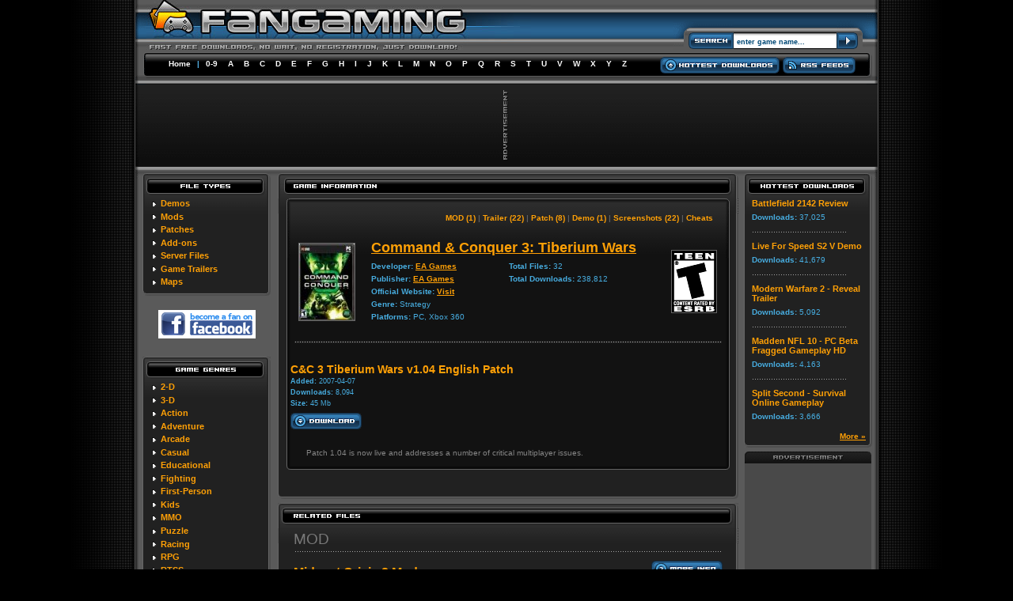

--- FILE ---
content_type: text/html
request_url: http://fangaming.com/fileinfo.php?fileid=1114
body_size: 51739
content:
 <!DOCTYPE HTML PUBLIC "-//W3C//DTD HTML 4.01 Transitional//EN">

<html>
<head>

<meta http-equiv="Content-Language" content="en-us">

<TITLE>C&C 3 Tiberium Wars v1.04 English Patch info - FanGaming.com - Command & Conquer 3: Tiberium Wars related game files, game mods, demos, trailers, patches</TITLE>
<meta name="description" content="C&C 3 Tiberium Wars v1.04 English Patch downloads, Command & Conquer 3: Tiberium Wars video game downloads and Command & Conquer 3: Tiberium Wars related files. Fast free Command & Conquer 3: Tiberium Wars related downloads, no registration." />
<meta name="keywords" content="C&C 3 Tiberium Wars v1.04 English Patch, C&C 3 Tiberium Wars v1.04 English Patch downloads, Command & Conquer 3: Tiberium Wars game downloads, Video Game Trailers, PC Game Patches, PC Game Mods, PC Game Demos, Game Downloads, Game Patches, Game Mods, Command & Conquer 3: Tiberium Wars Game Demos">

<link rel="stylesheet" type="text/css" href="fangaming.css">
<script language="javascript" src="common.js"></script>

<!-- ValueClick Media POP-UNDER CODE v1.8 for fangaming.com (4 hour) -->

<!-- ValueClick Media POP-UNDER CODE v1.8 for fangaming.com -->

</head>



<body>

<!-- HEADER -->
<div align="center">
	<table border="0" width="938" cellspacing="0" cellpadding="0" background="images/nav_top_bg.gif">
		<tr>
			<td rowspan="3" width="14" height="107">
			<img border="0" src="images/nav_top_left.gif" width="14" height="107"></td>
			<td align="left" rowspan="2" valign="top" height="63">
			
<a href="/">
			
<img border="0" src="images/logo.jpg" width="486" height="63" alt="Fan Gaming"></a></td>
			<td align="center">
			<img border="0" src="images/search_top.gif" width="256" height="26"></td>
			<td align="right" rowspan="3" width="14" height="107">
			<img border="0" src="images/nav_top_right.gif" width="14" height="107"></td>
		</tr>
		<tr>
			<td align="right" valign="bottom">
			<!-- FORM START -->
			<form style="margin: 0px; padding: 0px;" id="search" name="search" method="POST" action="search.php">
			<table border="0" cellspacing="0" cellpadding="0" background="images/search_bg.gif">
				<tr>
					<td align="left" valign="bottom">
					<img border="0" src="images/search_left.gif" width="76" height="37"></td>
					<td align="center" valign="bottom">
					
						<p><input type="text" name="s" size="20" value="enter game name..." title="enter game name..." class="box_search" onFocus=" javascript:enable(this);" onBlur="javascript:disable(this);"></p>
						
					</td>
					<td align="right" valign="bottom">
					<a href="javascript:document.search.submit();">
					<img border="0" src="images/search_rigth.gif" width="38" height="37"></a></td>
				</tr>
			</table>
			</form>
			<!-- FORM END -->
			</td>
		</tr>
		<tr>
			<td align="center" nowrap height="44">
			
<div class="nav_top">
<a href="/" class="nav_top_link">Home</a>
|
<a href="list.php?l=9" class="nav_top_link">0-9</a>
<a href="list.php?l=A" class="nav_top_link">A</a>
<a href="list.php?l=B" class="nav_top_link">B</a>
<a href="list.php?l=C" class="nav_top_link">C</a> 
<a href="list.php?l=D" class="nav_top_link">D</a> 
<a href="list.php?l=E" class="nav_top_link">E</a> 
<a href="list.php?l=F" class="nav_top_link">F</a> 
<a href="list.php?l=G" class="nav_top_link">G</a> 
<a href="list.php?l=H" class="nav_top_link">H</a> 
<a href="list.php?l=I" class="nav_top_link">I</a> 
<a href="list.php?l=J" class="nav_top_link">J</a> 
<a href="list.php?l=K" class="nav_top_link">K</a> 
<a href="list.php?l=L" class="nav_top_link">L</a> 
<a href="list.php?l=M" class="nav_top_link">M</a> 
<a href="list.php?l=N" class="nav_top_link">N</a> 
<a href="list.php?l=O" class="nav_top_link">O</a> 
<a href="list.php?l=P" class="nav_top_link">P</a> 
<a href="list.php?l=Q" class="nav_top_link">Q</a> 
<a href="list.php?l=R" class="nav_top_link">R</a> 
<a href="list.php?l=S" class="nav_top_link">S</a> 
<a href="list.php?l=T" class="nav_top_link">T</a> 
<a href="list.php?l=U" class="nav_top_link">U</a> 
<a href="list.php?l=V" class="nav_top_link">V</a> 
<a href="list.php?l=W" class="nav_top_link">W</a> 
<a href="list.php?l=X" class="nav_top_link">X</a> 
<a href="list.php?l=Y" class="nav_top_link">Y</a> 
<a href="list.php?l=Z" class="nav_top_link">Z</a> 
</div>
			
			
			
			</td>
			<td align="center" nowrap height="44" valign="bottom">
			
			
			<div  style="margin-bottom: 10px;">
			<a href="topdownloads.php"><img border="0" src="images/button_hottest.gif" width="151" height="21"></a>
			<a href="rss.php"><img border="0" src="images/button_rss.gif" width="92" height="21"></a></div>
			
			
			</td>
		</tr>
	</table>
</div>
<!-- HEADER -->

<!-- ADCODE CASE -->
 		<div align="center">
 		<table border="0" width="938" cellspacing="0" cellpadding="0" background="images/lead_bg.gif">
			<tr>
				<td align="left" width="10"><img border="0" src="images/lead_left.gif" width="10" height="103"></td>
				<td align="center">
 					<table border="0" cellspacing="0" cellpadding="0">
						<tr>
							<td>
							<img border="0" src="images/lead_ad.gif" width="6" height="89" style="margin-right: 2px;"></td>
							</td>
							<td><!--JavaScript Tag // Tag for network 5205: Intergi // Website: FanGaming, LLC // Page: fangaming // Placement: fangaming_728x90 (2222377) // created at: Oct 24, 2011 4:54:39 PM-->
<script language="javascript"><!--
document.write('<scr'+'ipt language="javascript1.1" src="http://ads.intergi.com/addyn/3.0/5205/2222377/0/225/ADTECH;loc=100;target=_blank;key=key1+key2+key3+key4;grp=[group];misc='+new Date().getTime()+'"></scri'+'pt>');
//-->
</script><noscript><a href="http://ads.intergi.com/adlink/3.0/5205/2222377/0/225/ADTECH;loc=300;key=key1+key2+key3+key4;grp=[group]" target="_blank"><img src="http://ads.intergi.com/adserv/3.0/5205/2222377/0/225/ADTECH;loc=300;key=key1+key2+key3+key4;grp=[group]" border="0" width="728" height="90"></a></noscript>
<!-- End of JavaScript Tag --> </td>
						</tr>
 					</table>
				<td align="right" width="10"><img border="0" src="images/lead_right.gif" width="10" height="103"></td>
			</tr>
		</table>
 		</div>
 		<!-- ADCODE CHUNK -->

<div align="center">
	<table border="0" width="938" id="table1" cellspacing="0" cellpadding="0" class="main">
		<tr>
			<td colspan="3">
			<img border="0" src="images/divider.gif" width="938" height="9"></td>
		</tr>
		<tr>
			<td align="center" width="180" valign="top">
			
			
			<!-- LEFT NAV -->
			
			<table border="0" class="leftnav" cellspacing="0" cellpadding="0" width="162">
				<tr>
					<td>
					<img border="0" src="images/leftnav_filetypes.gif" width="162" height="32" alt="File Types"></td>
				</tr>
				<tr>
					<td class="leftnav_content"> 
					
					
												<div class="nav_title"><img border="0" src="images/leftnav_bullet.gif" width="10" height="11" align="absmiddle"> 
							<a href="new.php?t=6&tx=Demos" class="nav_title_link">Demos</a></div>
							
						<div class="nav_title"><img border="0" src="images/leftnav_bullet.gif" width="10" height="11" align="absmiddle">
							<a href="new.php?t=1&tx=Mods" class="nav_title_link">Mods</a></div>
							
						<div class="nav_title"><img border="0" src="images/leftnav_bullet.gif" width="10" height="11" align="absmiddle"> 
							<a href="new.php?t=4&tx=Patches" class="nav_title_link">Patches</a></div>

						<div class="nav_title"><img border="0" src="images/leftnav_bullet.gif" width="10" height="11" align="absmiddle"> 
							<a href="new.php?t=5&tx=Add-ons" class="nav_title_link">Add-ons</a></div>

						<div class="nav_title"><img border="0" src="images/leftnav_bullet.gif" width="10" height="11" align="absmiddle"> 
							<a href="new.php?t=8&tx=Server%20Files" class="nav_title_link">Server Files</a></div>
					
					
						<div class="nav_title"><img border="0" src="images/leftnav_bullet.gif" width="10" height="11" align="absmiddle"> 
							<a href="new.php?t=7&tx=Game%20Trailers" class="nav_title_link">Game Trailers</a></div>
							
						<div class="nav_title"><img border="0" src="images/leftnav_bullet.gif" width="10" height="11" align="absmiddle"> 
							<a href="new.php?t=9&tx=Multiplayer%20Maps" class="nav_title_link">Maps</a></div>			
					
					</td>
					
				</tr>
				<tr>
					<td>
					<img border="0" src="images/leftnav_bot.gif" width="162" height="7"></td>
				</tr>
			</table>
			
			<div align="center"><br>
  			<a href="http://www.facebook.com/pages/Fangaming/179595724435" target="_blank"><img src="http://www.fangaming.com/images/btn_fanOnFacebook.gif" width="123" height="36" border="0" alt="become a fan on facebook"></a>
			</div><br>
			
			<div align="center"><img border="0" src="images/spacer5.gif" width="5" height="5"></div>
			
			<table border="0" class="leftnav" cellspacing="0" cellpadding="0" width="162">
				<tr>
					<td>
					<img border="0" src="images/leftnav_gamegenres.gif" width="162" height="32" alt="Game Genres"></td>
				</tr>
				<tr>
					<td class="leftnav_content"> 
					
						

						<div class="nav_title"><img border="0" src="images/leftnav_bullet.gif" width="10" height="11" align="absmiddle"> 
						<a href="genre.php?genreid=12" class="nav_title_link">2-D</a></div>

						<div class="nav_title"><img border="0" src="images/leftnav_bullet.gif" width="10" height="11" align="absmiddle"> 
						<a href="genre.php?genreid=13" class="nav_title_link">3-D</a></div>

						<div class="nav_title"><img border="0" src="images/leftnav_bullet.gif" width="10" height="11" align="absmiddle"> 
						<a href="genre.php?genreid=1" class="nav_title_link">Action</a></div>

						<div class="nav_title"><img border="0" src="images/leftnav_bullet.gif" width="10" height="11" align="absmiddle"> 
						<a href="genre.php?genreid=2" class="nav_title_link">Adventure</a></div>

						<div class="nav_title"><img border="0" src="images/leftnav_bullet.gif" width="10" height="11" align="absmiddle"> 
						<a href="genre.php?genreid=3" class="nav_title_link">Arcade</a></div>

						<div class="nav_title"><img border="0" src="images/leftnav_bullet.gif" width="10" height="11" align="absmiddle"> 
						<a href="genre.php?genreid=4" class="nav_title_link">Casual</a></div>

						<div class="nav_title"><img border="0" src="images/leftnav_bullet.gif" width="10" height="11" align="absmiddle"> 
						<a href="genre.php?genreid=20" class="nav_title_link">Educational</a></div>

						<div class="nav_title"><img border="0" src="images/leftnav_bullet.gif" width="10" height="11" align="absmiddle"> 
						<a href="genre.php?genreid=18" class="nav_title_link">Fighting</a></div>

						<div class="nav_title"><img border="0" src="images/leftnav_bullet.gif" width="10" height="11" align="absmiddle"> 
						<a href="genre.php?genreid=16" class="nav_title_link">First-Person</a></div>

						<div class="nav_title"><img border="0" src="images/leftnav_bullet.gif" width="10" height="11" align="absmiddle"> 
						<a href="genre.php?genreid=14" class="nav_title_link">Kids</a></div>

						<div class="nav_title"><img border="0" src="images/leftnav_bullet.gif" width="10" height="11" align="absmiddle"> 
						<a href="genre.php?genreid=19" class="nav_title_link">MMO</a></div>

						<div class="nav_title"><img border="0" src="images/leftnav_bullet.gif" width="10" height="11" align="absmiddle"> 
						<a href="genre.php?genreid=5" class="nav_title_link">Puzzle</a></div>

						<div class="nav_title"><img border="0" src="images/leftnav_bullet.gif" width="10" height="11" align="absmiddle"> 
						<a href="genre.php?genreid=6" class="nav_title_link">Racing</a></div>

						<div class="nav_title"><img border="0" src="images/leftnav_bullet.gif" width="10" height="11" align="absmiddle"> 
						<a href="genre.php?genreid=7" class="nav_title_link">RPG</a></div>

						<div class="nav_title"><img border="0" src="images/leftnav_bullet.gif" width="10" height="11" align="absmiddle"> 
						<a href="genre.php?genreid=8" class="nav_title_link">RTSS</a></div>

						<div class="nav_title"><img border="0" src="images/leftnav_bullet.gif" width="10" height="11" align="absmiddle"> 
						<a href="genre.php?genreid=15" class="nav_title_link">Shooter</a></div>

						<div class="nav_title"><img border="0" src="images/leftnav_bullet.gif" width="10" height="11" align="absmiddle"> 
						<a href="genre.php?genreid=9" class="nav_title_link">Simulation</a></div>

						<div class="nav_title"><img border="0" src="images/leftnav_bullet.gif" width="10" height="11" align="absmiddle"> 
						<a href="genre.php?genreid=10" class="nav_title_link">Sports</a></div>

						<div class="nav_title"><img border="0" src="images/leftnav_bullet.gif" width="10" height="11" align="absmiddle"> 
						<a href="genre.php?genreid=11" class="nav_title_link">Strategy</a></div>

						<div class="nav_title"><img border="0" src="images/leftnav_bullet.gif" width="10" height="11" align="absmiddle"> 
						<a href="genre.php?genreid=21" class="nav_title_link">Survival Horror</a></div>

						<div class="nav_title"><img border="0" src="images/leftnav_bullet.gif" width="10" height="11" align="absmiddle"> 
						<a href="genre.php?genreid=17" class="nav_title_link">Third-Person</a></div>
					
					</td>
				</tr>
				<tr>
					<td>
					<img border="0" src="images/leftnav_bot.gif" width="162" height="7"></td>
				</tr>
			</table>
			
			<div align="center"><img border="0" src="images/spacer5.gif" width="5" height="5"></div>
			<img border="0" src="images/skyscraper_ad.gif" width="160" height="15"><br>
			<div align="center" class="skybannerbg">
			<!--JavaScript Tag // Tag for network 5205: Intergi // Website: FanGaming, LLC // Page: fangaming // Placement: fangaming_160x600 (2222375) // created at: Oct 24, 2011 4:54:36 PM-->
<script language="javascript"><!--
document.write('<scr'+'ipt language="javascript1.1" src="http://ads.intergi.com/addyn/3.0/5205/2222375/0/154/ADTECH;loc=100;target=_blank;key=key1+key2+key3+key4;grp=[group];misc='+new Date().getTime()+'"></scri'+'pt>');
//-->
</script><noscript><a href="http://ads.intergi.com/adlink/3.0/5205/2222375/0/154/ADTECH;loc=300;key=key1+key2+key3+key4;grp=[group]" target="_blank"><img src="http://ads.intergi.com/adserv/3.0/5205/2222375/0/154/ADTECH;loc=300;key=key1+key2+key3+key4;grp=[group]" border="0" width="160" height="600"></a></noscript>
<!-- End of JavaScript Tag -->
			</div>
			
			<!-- LEFT NAV END -->
			
			</td>
			<td align="center" width="578" valign="top">
			
			<!-- CONTENT -->
			
						<table border="0" class="center" cellspacing="0" cellpadding="0" width="162">
				<tr>
					<td>
					<img border="0" src="images/content_gameinfo.gif" width="582" height="32" alt="Developer Information"></td>
				</tr>
				<tr>
					<td class="center_content" align="center" valign="top"> 
					
				<table border="0" cellspacing="0" cellpadding="0" width="560" class="box">
					<tr>
						<td>
						<img border="0" src="images/box_top.gif" width="560" height="8"></td>
					</tr>
					<tr>
						<td class="box_content">
						<table border="0" id="table2" cellspacing="0" cellpadding="5" width="100%">
							<!-- TYPE LINK -->
							<tr>
							<td colspan="4">
												<table border="0" width="100%" id="table3" cellspacing="0" cellpadding="6">
							<tr>
							<td align="right">
							<div class="pages">
							<a href="#MOD" class="pages_link">MOD (1)</a> | 
							<a href="#Trailer" class="pages_link">Trailer (22)</a> | 
							<a href="#Patch" class="pages_link">Patch (8)</a> | 
							<a href="#Demo" class="pages_link">Demo (1)</a>
								 | <a href="#screenshots" class="pages_link">Screenshots (22)</a>
								 | <a href="#cheats" class="pages_link">Cheats</a>
							</div>
							</td>
						</tr>
					</table>							
							</td>
							</tr>
							<!-- end -->
						
							<tr>
								<td align="right">
								<a href="gameinfo.php?gameid=117"><img border="0" src="images/boxart/117-comcon3box..jpg" width="70" height="97" class="boxart_page" alt="Command &amp; Conquer 3: Tiberium Wars"></a></td>
								<td><div class="game_title_page"><a href="gameinfo.php?gameid=117">Command & Conquer 3: Tiberium Wars</a></div>
								<table border="0" width="100%" id="table5" cellspacing="0" cellpadding="0">
									<tr>
										<td align="left" valign="top"><div class="game_meta_page">
									<b>Developer:</b> 
									                        			<a href="developer.php?n=83">EA Games</a>									<br>
									<b>Publisher:</b> 
									                        			<a href="publisher.php?n=52">EA Games</a>									<br>
									<b>Official Website:</b>
									<a href="http://www.ea.com/official/cc/cc3/us/index.jsp" target="_blank">Visit</a><br>
									<b>Genre:</b> Strategy<br>
									<b>Platforms:</b> PC, Xbox 360<br>
									
									</div>								
									
</td>
										<td align="left" valign="top">
										
<div class="game_meta_page"><b>Total Files:</b> 32<br>
									<b>Total Downloads:</b> 238,812									</div>											
										
										</td>
									</tr>
								</table>
								</td>
								<td align="left">
								<img border="0" src="images/esrb_t.gif" class="esrb_page"></td>
							</tr>
							</table>
						</td>
					</tr>
					<tr>
						<td align="center">
						<img border="0" src="images/div_main.gif" width="540" height="3" class="game_div2"></td>
					</tr>
					<tr>
						<td>
						
						
						
						
						<table border="0" id="table2" cellspacing="0" cellpadding="5" width="100%">
						<tr><td>
						<div class="game_title2">
<div style="float:right">
<!--JavaScript Tag // Tag for network 5205: Intergi // Website: FanGaming, LLC // Page: fangaming // Placement: fangaming_300x250 (2222376) // created at: Oct 24, 2011 4:54:38 PM-->
<script language="javascript"><!--
document.write('<scr'+'ipt language="javascript1.1" src="http://ads.intergi.com/addyn/3.0/5205/2222376/0/170/ADTECH;loc=100;target=_blank;key=key1+key2+key3+key4;grp=[group];misc='+new Date().getTime()+'"></scri'+'pt>');
//-->
</script><noscript><a href="http://ads.intergi.com/adlink/3.0/5205/2222376/0/170/ADTECH;loc=300;key=key1+key2+key3+key4;grp=[group]" target="_blank"><img src="http://ads.intergi.com/adserv/3.0/5205/2222376/0/170/ADTECH;loc=300;key=key1+key2+key3+key4;grp=[group]" border="0" width="300" height="250"></a></noscript>
<!-- End of JavaScript Tag -->
</div>
						
						
						
						<b>C&C 3 Tiberium Wars v1.04 English Patch</b>
						<p class="game_meta_page"><b>Added:</b> 2007-04-07<br><b>Downloads:</b> 8,094						<br><b>Size:</b> 45 Mb<br>
						<a href="download.php?fileid=1114"><img src="images/button_download.gif" border="0" alt="Download C&amp;C 3 Tiberium Wars v1.04 English Patch" style="margin-top: 5px;"></a></p>
						<div style="margin-top: 5px">
						</div>
						<br><div class="text2">Patch 1.04 is now live and addresses a number of critical multiplayer issues.</div>
						</div>
						</td></tr>
						</table>
						
						
						
						
						</td>
					</tr>
					<tr>
						<td>
						<img border="0" src="images/box_bot.gif" width="560" height="8"></td>
					</tr>
				</table>
					
					
				<div>
					<img border="0" src="images/spacer5.gif" width="7" height="7"><br>
					<br>
					<img border="0" src="images/spacer5.gif" width="5" height="5"></div></td>
					
				</tr>
				<tr>
					<td>
					<img border="0" src="images/content_bot.gif" width="582" height="7"></td>
				</tr>
			</table>
			
			<div align="center"><img border="0" src="images/spacer5.gif" width="5" height="5"></div>
			
										

<!-- FILE LISTINGS -->
					<table border="0" class="center" cellspacing="0" cellpadding="0" width="162">
				<tr>
					<td>
					<img border="0" src="images/content_relatedfiles.gif" width="582" height="32" alt="Latest Files"></td>
				</tr>
				<tr>
					<td class="center_content">
					<div class="type_title" align="left"><a name="MOD">MOD</a></div>
<div align="center"><img border="0" src="images/div_main.gif" width="540" height="3"></div>
<table border="0" width="100%" cellspacing="0" cellpadding="10">
	<tr>
		<td><div class="game_title_list">
		  <a href="fileinfo.php?fileid=5376" class="game_title_link">Mideast Crisis 2 Mod</a>
		  </div>
		<div class="game_meta_list"><b>Added: </b>2009-02-24 | <b>Size:</b> 158 Mb | <b>Downloads:</b> 7,413</div>
		</td>
		<td align="right" width="100">
		<p><a href="fileinfo.php?fileid=5376"><img border="0" src="images/button_moreinfo.gif" width="90" height="21" class="button_download"></a><br><a href="download.php?fileid=5376"><img border="0" src="images/button_download.gif" width="90" height="21" class="button_stack"></a></p></td>
				</tr>
</table><div class="type_title" align="left"><a name="Trailer">Trailer</a></div>
<div align="center"><img border="0" src="images/div_main.gif" width="540" height="3"></div>
<table border="0" width="100%" cellspacing="0" cellpadding="10">
	<tr>
		<td><div class="game_title_list">
		  <a href="viewtrailer.php?fileid=5377" class="game_title_link">Mideast Crisis 2 - Launch Trailer</a>
		  </div>
		<div class="game_meta_list"><b>Added: </b>2009-02-24 | <b>Downloads:</b> 5,509</div>
		</td>
		<td align="right" width="100">
		<p><a href="viewtrailer.php?fileid=5377"><img border="0" src="images/button_viewtrailer.gif" width="107" height="21" class="button_download"></a>
</p></td>
				</tr>
</table>
<div align="center"><img border="0" src="images/div_sub.gif" width="540" height="3"></div>
<table border="0" width="100%" cellspacing="0" cellpadding="10">
	<tr>
		<td><div class="game_title_list">
		  <a href="viewtrailer.php?fileid=3331" class="game_title_link">Command & Conquer 3: Tiberium Wars - Command School - Episode 6</a>
		  </div>
		<div class="game_meta_list"><b>Added: </b>2008-03-15 | <b>Downloads:</b> 5,711</div>
		</td>
		<td align="right" width="100">
		<p><a href="viewtrailer.php?fileid=3331"><img border="0" src="images/button_viewtrailer.gif" width="107" height="21" class="button_download"></a>
</p></td>
				</tr>
</table>
<div align="center"><img border="0" src="images/div_sub.gif" width="540" height="3"></div>
<table border="0" width="100%" cellspacing="0" cellpadding="10">
	<tr>
		<td><div class="game_title_list">
		  <a href="viewtrailer.php?fileid=3155" class="game_title_link">Command & Conquer 3: Tiberium Wars - Command School - Episode 2</a>
		  </div>
		<div class="game_meta_list"><b>Added: </b>2008-02-23 | <b>Downloads:</b> 5,538</div>
		</td>
		<td align="right" width="100">
		<p><a href="viewtrailer.php?fileid=3155"><img border="0" src="images/button_viewtrailer.gif" width="107" height="21" class="button_download"></a>
</p></td>
				</tr>
</table>
<div align="center"><img border="0" src="images/div_sub.gif" width="540" height="3"></div>
<table border="0" width="100%" cellspacing="0" cellpadding="10">
	<tr>
		<td><div class="game_title_list">
		  <a href="viewtrailer.php?fileid=2934" class="game_title_link">Command & Conquer 3: Tiberium Wars - Command School - Episode 4</a>
		  </div>
		<div class="game_meta_list"><b>Added: </b>2008-01-19 | <b>Downloads:</b> 5,715</div>
		</td>
		<td align="right" width="100">
		<p><a href="viewtrailer.php?fileid=2934"><img border="0" src="images/button_viewtrailer.gif" width="107" height="21" class="button_download"></a>
</p></td>
				</tr>
</table>
<div align="center"><img border="0" src="images/div_sub.gif" width="540" height="3"></div>
<table border="0" width="100%" cellspacing="0" cellpadding="10">
	<tr>
		<td><div class="game_title_list">
		  <a href="viewtrailer.php?fileid=2598" class="game_title_link">Command & Conquer 3: Tiberium Wars - Command School - Episode 2</a>
		  </div>
		<div class="game_meta_list"><b>Added: </b>2007-11-09 | <b>Downloads:</b> 6,174</div>
		</td>
		<td align="right" width="100">
		<p><a href="viewtrailer.php?fileid=2598"><img border="0" src="images/button_viewtrailer.gif" width="107" height="21" class="button_download"></a>
</p></td>
				</tr>
</table>
<div align="center"><img border="0" src="images/div_sub.gif" width="540" height="3"></div>
<table border="0" width="100%" cellspacing="0" cellpadding="10">
	<tr>
		<td><div class="game_title_list">
		  <a href="viewtrailer.php?fileid=2410" class="game_title_link">Command & Conquer 3: Tiberium Wars - Command School - Episode 1</a>
		  </div>
		<div class="game_meta_list"><b>Added: </b>2007-10-11 | <b>Downloads:</b> 6,003</div>
		</td>
		<td align="right" width="100">
		<p><a href="viewtrailer.php?fileid=2410"><img border="0" src="images/button_viewtrailer.gif" width="107" height="21" class="button_download"></a>
</p></td>
				</tr>
</table>
<div align="center"><img border="0" src="images/div_sub.gif" width="540" height="3"></div>
<table border="0" width="100%" cellspacing="0" cellpadding="10">
	<tr>
		<td><div class="game_title_list">
		  <a href="viewtrailer.php?fileid=1262" class="game_title_link">Command & Conquer 3 - Behind the Lines Documentary</a>
		  </div>
		<div class="game_meta_list"><b>Added: </b>2007-05-02 | <b>Downloads:</b> 5,859</div>
		</td>
		<td align="right" width="100">
		<p><a href="viewtrailer.php?fileid=1262"><img border="0" src="images/button_viewtrailer.gif" width="107" height="21" class="button_download"></a>
</p></td>
				</tr>
</table>
<div align="center"><img border="0" src="images/div_sub.gif" width="540" height="3"></div>
<table border="0" width="100%" cellspacing="0" cellpadding="10">
	<tr>
		<td><div class="game_title_list">
		  <a href="viewtrailer.php?fileid=1190" class="game_title_link">Command & Conquer 3 - PC Launch Trailer</a>
		  </div>
		<div class="game_meta_list"><b>Added: </b>2007-04-20 | <b>Downloads:</b> 6,197</div>
		</td>
		<td align="right" width="100">
		<p><a href="viewtrailer.php?fileid=1190"><img border="0" src="images/button_viewtrailer.gif" width="107" height="21" class="button_download"></a>
</p></td>
				</tr>
</table>
<div align="center"><img border="0" src="images/div_sub.gif" width="540" height="3"></div>
<table border="0" width="100%" cellspacing="0" cellpadding="10">
	<tr>
		<td><div class="game_title_list">
		  <a href="viewtrailer.php?fileid=1116" class="game_title_link">Command & Conquer 3 Review Trailer</a>
		  </div>
		<div class="game_meta_list"><b>Added: </b>2007-04-09 | <b>Downloads:</b> 6,252</div>
		</td>
		<td align="right" width="100">
		<p><a href="viewtrailer.php?fileid=1116"><img border="0" src="images/button_viewtrailer.gif" width="107" height="21" class="button_download"></a>
</p></td>
				</tr>
</table>
<div align="center"><img border="0" src="images/div_sub.gif" width="540" height="3"></div>
<table border="0" width="100%" cellspacing="0" cellpadding="10">
	<tr>
		<td><div class="game_title_list">
		  <a href="viewtrailer.php?fileid=1047" class="game_title_link">Command & Conquer 3 - NOD Characters Trailer</a>
		  </div>
		<div class="game_meta_list"><b>Added: </b>2007-03-27 | <b>Downloads:</b> 6,014</div>
		</td>
		<td align="right" width="100">
		<p><a href="viewtrailer.php?fileid=1047"><img border="0" src="images/button_viewtrailer.gif" width="107" height="21" class="button_download"></a>
</p></td>
				</tr>
</table>
<div align="center"><img border="0" src="images/div_sub.gif" width="540" height="3"></div>
<table border="0" width="100%" cellspacing="0" cellpadding="10">
	<tr>
		<td><div class="game_title_list">
		  <a href="viewtrailer.php?fileid=1034" class="game_title_link">Command & Conquer 3 - GDI Characters Trailer</a>
		  </div>
		<div class="game_meta_list"><b>Added: </b>2007-03-26 | <b>Downloads:</b> 7,544</div>
		</td>
		<td align="right" width="100">
		<p><a href="viewtrailer.php?fileid=1034"><img border="0" src="images/button_viewtrailer.gif" width="107" height="21" class="button_download"></a>
</p></td>
				</tr>
</table>
<div align="center"><img border="0" src="images/div_sub.gif" width="540" height="3"></div>
<table border="0" width="100%" cellspacing="0" cellpadding="10">
	<tr>
		<td><div class="game_title_list">
		  <a href="viewtrailer.php?fileid=1002" class="game_title_link">Command & Conquer 3 - German Tutorial</a>
		  </div>
		<div class="game_meta_list"><b>Added: </b>2007-03-20 | <b>Downloads:</b> 5,906</div>
		</td>
		<td align="right" width="100">
		<p><a href="viewtrailer.php?fileid=1002"><img border="0" src="images/button_viewtrailer.gif" width="107" height="21" class="button_download"></a>
</p></td>
				</tr>
</table>
<div align="center"><img border="0" src="images/div_sub.gif" width="540" height="3"></div>
<table border="0" width="100%" cellspacing="0" cellpadding="10">
	<tr>
		<td><div class="game_title_list">
		  <a href="viewtrailer.php?fileid=969" class="game_title_link">Command & Conquer 3 - Xbox Live Vision Cam Gameplay</a>
		  </div>
		<div class="game_meta_list"><b>Added: </b>2007-03-13 | <b>Downloads:</b> 5,979</div>
		</td>
		<td align="right" width="100">
		<p><a href="viewtrailer.php?fileid=969"><img border="0" src="images/button_viewtrailer.gif" width="107" height="21" class="button_download"></a>
</p></td>
				</tr>
</table>
<div align="center"><img border="0" src="images/div_sub.gif" width="540" height="3"></div>
<table border="0" width="100%" cellspacing="0" cellpadding="10">
	<tr>
		<td><div class="game_title_list">
		  <a href="viewtrailer.php?fileid=925" class="game_title_link">Command & Conquer 3 - Trailer 6</a>
		  </div>
		<div class="game_meta_list"><b>Added: </b>2007-03-06 | <b>Downloads:</b> 6,481</div>
		</td>
		<td align="right" width="100">
		<p><a href="viewtrailer.php?fileid=925"><img border="0" src="images/button_viewtrailer.gif" width="107" height="21" class="button_download"></a>
</p></td>
				</tr>
</table>
<div align="center"><img border="0" src="images/div_sub.gif" width="540" height="3"></div>
<table border="0" width="100%" cellspacing="0" cellpadding="10">
	<tr>
		<td><div class="game_title_list">
		  <a href="viewtrailer.php?fileid=912" class="game_title_link">Command & Conquer 3 - Base Conquering Gameplay</a>
		  </div>
		<div class="game_meta_list"><b>Added: </b>2007-03-02 | <b>Downloads:</b> 5,968</div>
		</td>
		<td align="right" width="100">
		<p><a href="viewtrailer.php?fileid=912"><img border="0" src="images/button_viewtrailer.gif" width="107" height="21" class="button_download"></a>
</p></td>
				</tr>
</table>
<div align="center"><img border="0" src="images/div_sub.gif" width="540" height="3"></div>
<table border="0" width="100%" cellspacing="0" cellpadding="10">
	<tr>
		<td><div class="game_title_list">
		  <a href="viewtrailer.php?fileid=901" class="game_title_link">Command & Conquer 3 - Battlefield Domination Gameplay</a>
		  </div>
		<div class="game_meta_list"><b>Added: </b>2007-02-28 | <b>Downloads:</b> 5,862</div>
		</td>
		<td align="right" width="100">
		<p><a href="viewtrailer.php?fileid=901"><img border="0" src="images/button_viewtrailer.gif" width="107" height="21" class="button_download"></a>
</p></td>
				</tr>
</table>
<div align="center"><img border="0" src="images/div_sub.gif" width="540" height="3"></div>
<table border="0" width="100%" cellspacing="0" cellpadding="10">
	<tr>
		<td><div class="game_title_list">
		  <a href="viewtrailer.php?fileid=872" class="game_title_link">Command & Conquer 3 Trailer 5</a>
		  </div>
		<div class="game_meta_list"><b>Added: </b>2007-02-21 | <b>Downloads:</b> 5,727</div>
		</td>
		<td align="right" width="100">
		<p><a href="viewtrailer.php?fileid=872"><img border="0" src="images/button_viewtrailer.gif" width="107" height="21" class="button_download"></a>
</p></td>
				</tr>
</table>
<div align="center"><img border="0" src="images/div_sub.gif" width="540" height="3"></div>
<table border="0" width="100%" cellspacing="0" cellpadding="10">
	<tr>
		<td><div class="game_title_list">
		  <a href="viewtrailer.php?fileid=783" class="game_title_link">Command & Conquer 3 Trailer 4</a>
		  </div>
		<div class="game_meta_list"><b>Added: </b>2007-02-03 | <b>Downloads:</b> 6,317</div>
		</td>
		<td align="right" width="100">
		<p><a href="viewtrailer.php?fileid=783"><img border="0" src="images/button_viewtrailer.gif" width="107" height="21" class="button_download"></a>
</p></td>
				</tr>
</table>
<div align="center"><img border="0" src="images/div_sub.gif" width="540" height="3"></div>
<table border="0" width="100%" cellspacing="0" cellpadding="10">
	<tr>
		<td><div class="game_title_list">
		  <a href="viewtrailer.php?fileid=782" class="game_title_link">Command & Conquer 3 Trailer 3</a>
		  </div>
		<div class="game_meta_list"><b>Added: </b>2006-12-21 | <b>Downloads:</b> 5,757</div>
		</td>
		<td align="right" width="100">
		<p><a href="viewtrailer.php?fileid=782"><img border="0" src="images/button_viewtrailer.gif" width="107" height="21" class="button_download"></a>
</p></td>
				</tr>
</table>
<div align="center"><img border="0" src="images/div_sub.gif" width="540" height="3"></div>
<table border="0" width="100%" cellspacing="0" cellpadding="10">
	<tr>
		<td><div class="game_title_list">
		  <a href="viewtrailer.php?fileid=567" class="game_title_link">Command & Conquer 3 Exclusive Footage Trailer</a>
		  </div>
		<div class="game_meta_list"><b>Added: </b>2006-12-06 | <b>Downloads:</b> 6,127</div>
		</td>
		<td align="right" width="100">
		<p><a href="viewtrailer.php?fileid=567"><img border="0" src="images/button_viewtrailer.gif" width="107" height="21" class="button_download"></a>
</p></td>
				</tr>
</table>
<div align="center"><img border="0" src="images/div_sub.gif" width="540" height="3"></div>
<table border="0" width="100%" cellspacing="0" cellpadding="10">
	<tr>
		<td><div class="game_title_list">
		  <a href="viewtrailer.php?fileid=554" class="game_title_link">Command & Conquer 3: Tiberium Wars Trailer 2</a>
		  </div>
		<div class="game_meta_list"><b>Added: </b>2006-11-29 | <b>Downloads:</b> 6,224</div>
		</td>
		<td align="right" width="100">
		<p><a href="viewtrailer.php?fileid=554"><img border="0" src="images/button_viewtrailer.gif" width="107" height="21" class="button_download"></a>
</p></td>
				</tr>
</table>
<div align="center"><img border="0" src="images/div_sub.gif" width="540" height="3"></div>
<table border="0" width="100%" cellspacing="0" cellpadding="10">
	<tr>
		<td><div class="game_title_list">
		  <a href="viewtrailer.php?fileid=185" class="game_title_link">Command & Conquer 3: Tiberium Wars E3 Trailer</a>
		  </div>
		<div class="game_meta_list"><b>Added: </b>2006-06-01 | <b>Downloads:</b> 6,244</div>
		</td>
		<td align="right" width="100">
		<p><a href="viewtrailer.php?fileid=185"><img border="0" src="images/button_viewtrailer.gif" width="107" height="21" class="button_download"></a>
</p></td>
				</tr>
</table><div class="type_title" align="left"><a name="Patch">Patch</a></div>
<div align="center"><img border="0" src="images/div_main.gif" width="540" height="3"></div>
<table border="0" width="100%" cellspacing="0" cellpadding="10">
	<tr>
		<td><div class="game_title_list">
		  <a href="fileinfo.php?fileid=2481" class="game_title_link">Command & Conquer 3: Tiberium Wars v1.09 Patch</a>
		  </div>
		<div class="game_meta_list"><b>Added: </b>2007-10-24 | <b>Size:</b> 263.71 Mb | <b>Downloads:</b> 36,116</div>
		</td>
		<td align="right" width="100">
		<p><a href="fileinfo.php?fileid=2481"><img border="0" src="images/button_moreinfo.gif" width="90" height="21" class="button_download"></a><br><a href="download.php?fileid=2481"><img border="0" src="images/button_download.gif" width="90" height="21" class="button_stack"></a></p></td>
				</tr>
</table>
<div align="center"><img border="0" src="images/div_sub.gif" width="540" height="3"></div>
<table border="0" width="100%" cellspacing="0" cellpadding="10">
	<tr>
		<td><div class="game_title_list">
		  <a href="fileinfo.php?fileid=2108" class="game_title_link">Command & Conquer 3 Tiberium Wars v1.08 Patch</a>
		  </div>
		<div class="game_meta_list"><b>Added: </b>2007-08-28 | <b>Size:</b> 216.7 Mb | <b>Downloads:</b> 7,233</div>
		</td>
		<td align="right" width="100">
		<p><a href="fileinfo.php?fileid=2108"><img border="0" src="images/button_moreinfo.gif" width="90" height="21" class="button_download"></a><br><a href="download.php?fileid=2108"><img border="0" src="images/button_download.gif" width="90" height="21" class="button_stack"></a></p></td>
				</tr>
</table>
<div align="center"><img border="0" src="images/div_sub.gif" width="540" height="3"></div>
<table border="0" width="100%" cellspacing="0" cellpadding="10">
	<tr>
		<td><div class="game_title_list">
		  <a href="fileinfo.php?fileid=2077" class="game_title_link">Command & Conquer 3 Tiberium Wars v1.07 Patch</a>
		  </div>
		<div class="game_meta_list"><b>Added: </b>2007-08-24 | <b>Size:</b> 194 Mb | <b>Downloads:</b> 5,865</div>
		</td>
		<td align="right" width="100">
		<p><a href="fileinfo.php?fileid=2077"><img border="0" src="images/button_moreinfo.gif" width="90" height="21" class="button_download"></a><br><a href="download.php?fileid=2077"><img border="0" src="images/button_download.gif" width="90" height="21" class="button_stack"></a></p></td>
				</tr>
</table>
<div align="center"><img border="0" src="images/div_sub.gif" width="540" height="3"></div>
<table border="0" width="100%" cellspacing="0" cellpadding="10">
	<tr>
		<td><div class="game_title_list">
		  <a href="fileinfo.php?fileid=1729" class="game_title_link">Command & Conquer 3 Tiberium Wars v1.06 Patch</a>
		  </div>
		<div class="game_meta_list"><b>Added: </b>2007-07-17 | <b>Size:</b> 134 Mb | <b>Downloads:</b> 5,627</div>
		</td>
		<td align="right" width="100">
		<p><a href="fileinfo.php?fileid=1729"><img border="0" src="images/button_moreinfo.gif" width="90" height="21" class="button_download"></a><br><a href="download.php?fileid=1729"><img border="0" src="images/button_download.gif" width="90" height="21" class="button_stack"></a></p></td>
				</tr>
</table>
<div align="center"><img border="0" src="images/div_sub.gif" width="540" height="3"></div>
<table border="0" width="100%" cellspacing="0" cellpadding="10">
	<tr>
		<td><div class="game_title_list">
		  <a href="fileinfo.php?fileid=1454" class="game_title_link">Command & Conquer 3 Tiberium Wars v1.05 Patch</a>
		  </div>
		<div class="game_meta_list"><b>Added: </b>2007-06-07 | <b>Size:</b> 111 Mb | <b>Downloads:</b> 6,393</div>
		</td>
		<td align="right" width="100">
		<p><a href="fileinfo.php?fileid=1454"><img border="0" src="images/button_moreinfo.gif" width="90" height="21" class="button_download"></a><br><a href="download.php?fileid=1454"><img border="0" src="images/button_download.gif" width="90" height="21" class="button_stack"></a></p></td>
				</tr>
</table>
<div align="center"><img border="0" src="images/div_sub.gif" width="540" height="3"></div>
<table border="0" width="100%" cellspacing="0" cellpadding="10">
	<tr>
		<td><div class="game_title_list">
		  <a href="fileinfo.php?fileid=1114" class="game_title_link">C&C 3 Tiberium Wars v1.04 English Patch</a>
		  </div>
		<div class="game_meta_list"><b>Added: </b>2007-04-07 | <b>Size:</b> 45 Mb | <b>Downloads:</b> 8,094</div>
		</td>
		<td align="right" width="100">
		<p><a href="fileinfo.php?fileid=1114"><img border="0" src="images/button_moreinfo.gif" width="90" height="21" class="button_download"></a><br><a href="download.php?fileid=1114"><img border="0" src="images/button_download.gif" width="90" height="21" class="button_stack"></a></p></td>
				</tr>
</table>
<div align="center"><img border="0" src="images/div_sub.gif" width="540" height="3"></div>
<table border="0" width="100%" cellspacing="0" cellpadding="10">
	<tr>
		<td><div class="game_title_list">
		  <a href="fileinfo.php?fileid=1075" class="game_title_link">C&C 3 Tiberium Wars v1.03 English Patch</a>
		  </div>
		<div class="game_meta_list"><b>Added: </b>2007-04-02 | <b>Size:</b> 30.83 Mb | <b>Downloads:</b> 6,179</div>
		</td>
		<td align="right" width="100">
		<p><a href="fileinfo.php?fileid=1075"><img border="0" src="images/button_moreinfo.gif" width="90" height="21" class="button_download"></a><br><a href="download.php?fileid=1075"><img border="0" src="images/button_download.gif" width="90" height="21" class="button_stack"></a></p></td>
				</tr>
</table>
<div align="center"><img border="0" src="images/div_sub.gif" width="540" height="3"></div>
<table border="0" width="100%" cellspacing="0" cellpadding="10">
	<tr>
		<td><div class="game_title_list">
		  <a href="fileinfo.php?fileid=1063" class="game_title_link">C&C 3 Tiberium Wars v1.02 English Patch</a>
		  </div>
		<div class="game_meta_list"><b>Added: </b>2007-03-30 | <b>Size:</b> 21.45 Mb | <b>Downloads:</b> 6,409</div>
		</td>
		<td align="right" width="100">
		<p><a href="fileinfo.php?fileid=1063"><img border="0" src="images/button_moreinfo.gif" width="90" height="21" class="button_download"></a><br><a href="download.php?fileid=1063"><img border="0" src="images/button_download.gif" width="90" height="21" class="button_stack"></a></p></td>
				</tr>
</table><div class="type_title" align="left"><a name="Demo">Demo</a></div>
<div align="center"><img border="0" src="images/div_main.gif" width="540" height="3"></div>
<table border="0" width="100%" cellspacing="0" cellpadding="10">
	<tr>
		<td><div class="game_title_list">
		  <a href="fileinfo.php?fileid=891" class="game_title_link">Command & Conquer 3 Demo</a>
		  </div>
		<div class="game_meta_list"><b>Added: </b>2007-02-26 | <b>Size:</b> 1206.8 Mb | <b>Downloads:</b> 16,375</div>
		</td>
		<td align="right" width="100">
		<p><a href="fileinfo.php?fileid=891"><img border="0" src="images/button_moreinfo.gif" width="90" height="21" class="button_download"></a><br><a href="download.php?fileid=891"><img border="0" src="images/button_download.gif" width="90" height="21" class="button_stack"></a></p></td>
				</tr>
</table><div class="type_title" align="left"><a name="cheats">Game Cheats</a></div>
<div align="center"><img border="0" src="images/div_main.gif" width="540" height="3"></div>
<table border="0" width="100%" cellspacing="0" cellpadding="10">
	<tr>
		<td><div class="game_title_list">
		  <a href="http://www.actiontrip.com/cheats/commandconquer3tiberiumwars.phtml" class="game_title_link" target="_blank">Command & Conquer 3: Tiberium Wars Cheats</a>
		  </div>
		<div class="game_meta_list"><b>game cheats powered by Actiontrip.com</b>
				</div>
		</td>
		<td align="right" width="100">
		<p><a href="http://www.actiontrip.com/cheats/commandconquer3tiberiumwars.phtml" target="_blank"><img border="0" src="images/button_moreinfo.gif" width="90" height="21" class="button_download"></a></p></td>
				</tr>
</table>
						</td>
					
				</tr>
				<tr>
					<td>
					<img border="0" src="images/content_bot.gif" width="582" height="7"></td>
				</tr>
			</table>
<!-- END FILE LISTINGS -->
			
			<div><img border="0" src="images/spacer5.gif" width="10" height="10"></div>
			<!-- Screenshot thumbs -->
				<table border="0" class="center" cellspacing="0" cellpadding="0" width="162">
				<tr>
					<td>
					<img border="0" src="images/content_screenshots.gif" width="582" height="32" alt="Screenshots"></td>
				</tr>
				<tr>
					<td class="center_content" align="center" valign="top"> 
					
					
					<table border="0" width="100%" id="table3" cellspacing="0" cellpadding="10">
						<tr>
							<td align="left" valign="middle"><div class="alt_title">
								<a name="screenshots">Screenshots</a></div></td>
							
						</tr>
					</table>
					
				<div align="center"><img border="0" src="images/div_main.gif" width="540" height="3"></div>
				
<!-- FILE LISTING -->
	

<div align="center">
	<table border="0" id="table6" cellspacing="0" cellpadding="10">
		<tr>
<td width="160" height="120"><a href="screenshots.php?gameid=117" border="0"><img src="images/screenshots/t-117-49348.jpg" width="160" height="94" class="screenshot" alt="Select to view larger image"></a></td><td width="160" height="120"><a href="screenshots.php?gameid=117" border="0"><img src="images/screenshots/t-117-5874.jpg" width="160" height="94" class="screenshot" alt="Select to view larger image"></a></td><td width="160" height="120"><a href="screenshots.php?gameid=117" border="0"><img src="images/screenshots/t-117-97404.jpg" width="160" height="94" class="screenshot" alt="Select to view larger image"></a></td>		</tr>
	</table>
				</div>	

<div align="center"><img border="0" src="images/div_main.gif" width="540" height="3"></div>	
</td>
					
				</tr>
				<tr>
					<td>
					<img border="0" src="images/content_bot.gif" width="582" height="7"></td>
				</tr>
			</table>	
	
			
						
			<!-- Screenshot thumbs -->
			</td>
			<td align="center" width="180" valign="top">
			
			
						<!-- RIGHT NAV -->


			<table border="0" class="leftnav" cellspacing="0" cellpadding="0" width="162">
				<tr>
					<td>
					<img border="0" src="images/leftnav_hottestdownloads.gif" width="162" height="32" alt="Hottest Downloads"></td>
				</tr>
				<tr>
					<td class="leftnav_content"> 
					
					
<div class="nav_title"><a href="fileinfo.php?fileid=374" class="nav_title_link">Battlefield 2142 Review</a></div>
						<div class="nav_sub"><b>Downloads: </b>37,025</div>		<div align="left" class="nav_sub">
							<img border="0" src="images/div_side.gif" width="120" height="3"></div>
<div class="nav_title"><a href="fileinfo.php?fileid=607" class="nav_title_link">Live For Speed S2 V Demo</a></div>
						<div class="nav_sub"><b>Downloads: </b>41,679</div>		<div align="left" class="nav_sub">
							<img border="0" src="images/div_side.gif" width="120" height="3"></div>
<div class="nav_title"><a href="fileinfo.php?fileid=5907" class="nav_title_link">Modern Warfare 2 - Reveal Trailer</a></div>
						<div class="nav_sub"><b>Downloads: </b>5,092</div>		<div align="left" class="nav_sub">
							<img border="0" src="images/div_side.gif" width="120" height="3"></div>
<div class="nav_title"><a href="fileinfo.php?fileid=7515" class="nav_title_link">Madden NFL 10 - PC Beta Fragged Gameplay HD</a></div>
						<div class="nav_sub"><b>Downloads: </b>4,163</div>		<div align="left" class="nav_sub">
							<img border="0" src="images/div_side.gif" width="120" height="3"></div>
<div class="nav_title"><a href="fileinfo.php?fileid=7924" class="nav_title_link">Split Second - Survival Online Gameplay</a></div>
						<div class="nav_sub"><b>Downloads: </b>3,666</div><div align="right"><a href="http://www.fangaming.com/topdownloads.php" class="nav_sub">More &raquo;</a></div>
						
					</td>
				</tr>
				<tr>
					<td>
					<img border="0" src="images/leftnav_bot.gif" width="162" height="7"></td>
				</tr>
			</table>

			<div align="center"><img border="0" src="images/spacer5.gif" width="5" height="5"></div>
			<div align="center">
			<img border="0" src="images/skyscraper_ad.gif" width="160" height="15"><br><div class="skybannerbg">
			<!--JavaScript Tag // Tag for network 5205: Intergi // Website: FanGaming, LLC // Page: fangaming // Placement: fangaming_160x600 (2222375) // created at: Oct 24, 2011 4:54:36 PM-->
<script language="javascript"><!--
document.write('<scr'+'ipt language="javascript1.1" src="http://ads.intergi.com/addyn/3.0/5205/2222375/0/154/ADTECH;loc=100;target=_blank;key=key1+key2+key3+key4;grp=[group];misc='+new Date().getTime()+'"></scri'+'pt>');
//-->
</script><noscript><a href="http://ads.intergi.com/adlink/3.0/5205/2222375/0/154/ADTECH;loc=300;key=key1+key2+key3+key4;grp=[group]" target="_blank"><img src="http://ads.intergi.com/adserv/3.0/5205/2222375/0/154/ADTECH;loc=300;key=key1+key2+key3+key4;grp=[group]" border="0" width="160" height="600"></a></noscript>
<!-- End of JavaScript Tag -->
			</div>
			</div>

			<!-- forum topics -->
			
			<!-- end forum topics -->
			
			
			
			<!-- RIGHT NAV END -->
			</td>
		</tr>
	</table>
</div>


<div align="center"><img border="0" src="images/spacer5.gif" width="10" height="10"></div>


<!-- footer -->

<div align="center">
<table border="0" width="938" cellspacing="0" cellpadding="0" background="images/nav_bot_bg.gif">
	<tr>
		<td rowspan="2" width="18" height="66">
		<img border="0" src="images/nav_bot_left.gif" width="18" height="66"></td>
		<td valign="top" width="127" height="31"><a href="/">
		<img border="0" src="images/logo_bot.gif" width="127" height="31" alt="Fan Gaming"></a></td>
		<td nowrap align="right" height="31">
		
<div class="nav_bot">
<a href="/" class="nav_bot_link">Home</a> | 
<a href="list.php?l=9" class="nav_bot_link">0-9</a>
<a href="list.php?l=A" class="nav_bot_link">A</a>
<a href="list.php?l=B" class="nav_bot_link">B</a>
<a href="list.php?l=C" class="nav_bot_link">C</a> 
<a href="list.php?l=D" class="nav_bot_link">D</a> 
<a href="list.php?l=E" class="nav_bot_link">E</a> 
<a href="list.php?l=F" class="nav_bot_link">F</a> 
<a href="list.php?l=G" class="nav_bot_link">G</a> 
<a href="list.php?l=H" class="nav_bot_link">H</a> 
<a href="list.php?l=I" class="nav_bot_link">I</a> 
<a href="list.php?l=J" class="nav_bot_link">J</a> 
<a href="list.php?l=K" class="nav_bot_link">K</a> 
<a href="list.php?l=L" class="nav_bot_link">L</a> 
<a href="list.php?l=M" class="nav_bot_link">M</a> 
<a href="list.php?l=N" class="nav_bot_link">N</a> 
<a href="list.php?l=O" class="nav_bot_link">O</a> 
<a href="list.php?l=P" class="nav_bot_link">P</a> 
<a href="list.php?l=Q" class="nav_bot_link">Q</a> 
<a href="list.php?l=R" class="nav_bot_link">R</a> 
<a href="list.php?l=S" class="nav_bot_link">S</a> 
<a href="list.php?l=T" class="nav_bot_link">T</a> 
<a href="list.php?l=U" class="nav_bot_link">U</a> 
<a href="list.php?l=V" class="nav_bot_link">V</a> 
<a href="list.php?l=W" class="nav_bot_link">W</a> 
<a href="list.php?l=X" class="nav_bot_link">X</a> 
<a href="list.php?l=Y" class="nav_bot_link">Y</a> 
<a href="list.php?l=Z" class="nav_bot_link">Z</a> |
<a href="topdownloads.php" class="nav_bot_link">Hottest Downloads</a> |
<a href="rss.php" class="nav_bot_link">RSS Feeds</a>
</div>				
		
		</td>
		<td rowspan="2" align="right" width="18" height="66">
		<img border="0" src="images/nav_bot_right.gif" width="18" height="66"></td>
	</tr>
	<tr>
		<td nowrap colspan="2" height="35" align="center">
	
		<!-- fineprint -->
			<table border="0" width="100%" cellspacing="0" cellpadding="0" height="35">
		<tr>
			<td><div class="fineprint">
			<a href="contactus.php" class="fineprint_link">Contact Us</a> | 
			<a href="advertise.php" class="fineprint_link">Advertise</a> | 
			<a href="privacy.php" class="fineprint_link">Privacy Policy</a> | 
			<a href="terms.php" class="fineprint_link">Terms of Use</a> | 
			<a href="credits.php" class="fineprint_link">Credits</a></div>
		</td>
			<td align="right">
			</td>
		<td align="right">
			<div class="fineprint">Copyright � 2005-2011 <a href="http://www.fangaming.com" class="fineprint_link">FanGaming.com</a> All Rights Reserved.</div>
		</td>
	</tr>

	</table>
		<!-- end fineprint -->
		
		</td>
	</tr>
</table>
</div>
<!-- FOOTER -->

<div align="center">&nbsp;</div>
<script src="http://www.google-analytics.com/urchin.js" type="text/javascript">
</script>
<script type="text/javascript">
_uacct = "UA-1138526-1";
urchinTracker();
</script>


//<IFRAME FRAMEBORDER=0 MARGINWIDTH=0 MARGINHEIGHT=0 SCROLLING=NO WIDTH=0 HEIGHT=0 SRC="http://adserver.fangaming.com/rect.html"></IFRAME>
</body>
</html>
